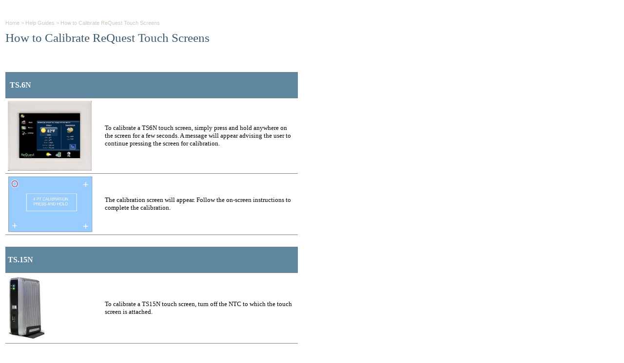

--- FILE ---
content_type: text/html
request_url: http://request.com/support/helpdesk/how_to_calibrate_request_touch_screens.htm
body_size: 6601
content:
<html><head><link href="pagestyles.css" type="text/css" rel="stylesheet"/><script language=JavaScript type="text/javascript" src="static_page.js"></script><META HTTP-EQUIV="Cache-Control" CONTENT="no-cache"><META HTTP-EQUIV="Pragma" CONTENT="no-cache"><meta http-equiv="expires" content="FRI, 13 APR 1999 01:00:00 GMT"><META name="ROBOTS" content="NOINDEX, NOFOLLOW, NOARCHIVE"></head><body onload="HighlightSearchText();HighlightPage('184');" leftmargin=25 rightmargin=25 topmargin=20 bottommargin=20><table class="bodytable" width=100% height=100% cellspacing=0 border=0><tr><td valign="top"><body id="body"><p><font class="breadcrumbs" color="#cbc9ba" face="arial" size="1"><a href="Welcome.htm" title="">Home</a>&nbsp;&gt;&nbsp;<a href="help_guides.htm" title="">Help Guides</a>&nbsp;&gt;&nbsp;<a href="how_to_calibrate_request_touch_screens.htm" title="">How to Calibrate ReQuest Touch Screens</a></font></p>
<p><font class="heading" face="arial" size="4">How to Calibrate ReQuest Touch Screens</font></p><br><p><br>
</p><table style="width: 600px;" bordercolor="" cellpadding="5" cellspacing="" frame="hsides" rules="rows"><tbody><tr><td colspan="3" align="left" bgcolor="#5f869f" valign="middle"><br><font face="Verdana"><b><font color="#ffffff"><font size="3">&nbsp;TS.6N</font></font></b></font><br><br></td></tr><tr><td style="width: 100px;" align="left" valign="middle"><img src="images/configuration/TS6N.jpg" width="172" height="144"></td><td style="width: 5px;" align="left" valign="middle"><font face="Verdana" size="2"><br>
      </font></td><td><font face="Verdana" size="2">To calibrate a TS6N touch screen, simply press and hold anywhere on the screen for a few seconds. A message will appear advising the user to continue pressing the screen for calibration.<br>
      </font></td></tr><tr><td><font face="Verdana" size="2"><img src="images/configuration/calibration.jpg" width="174" height="115"><br>
      </font></td><td><font face="Verdana" size="2"><br>
      </font></td><td><font face="Verdana" size="2">The calibration screen will appear. Follow the on-screen instructions to complete the calibration.<br>
      </font></td></tr></tbody></table>
<br><br><table style="width: 600px;" bordercolor="" cellpadding="5" cellspacing="" frame="hsides" rules="rows"><tbody><tr><td colspan="3" align="left" bgcolor="#5f869f" valign="middle"><br><font face="Verdana"><b><font color="#ffffff"><font size="3">TS.15N</font></font></b></font><br><br></td></tr><tr><td style="width: 100px;" align="left" valign="middle"><font face="Verdana" size="2"><img src="images/configuration/ntc.jpg"><br>
      </font></td><td style="width: 5px;" align="left" valign="middle"><font face="Verdana" size="2"><br>
      </font></td><td><font face="Verdana" size="2">To calibrate a TS15N touch screen, turn off the NTC to which the touch screen is attached. <br>
      </font></td></tr><tr><td colspan="1">&nbsp;<img src="images/ethernet.jpg" width="108" height="112"></td><td colspan="1">&nbsp;</td><td colspan="1"><font face="Verdana" size="2">Unplug the network cable from the NTC and turn it back on. </font></td></tr><tr><td><font face="Verdana" size="2"><img src="images/configuration/calibration.jpg" width="174" height="115"></font></td><td><font face="Verdana" size="2"><br>
      </font></td><td><font size="2">&nbsp;When the NTC is turned on without the network cable
connected, the calibration screen will appear. Follow the on-screen
instructions to complete the calibration.<br><br>After calibrating, plug the network cable back in and restart the NTC.</font></td></tr></tbody></table>
<br><br><table style="width: 600px;" bordercolor="" cellpadding="5" cellspacing="" frame="hsides" rules="rows"><tbody><tr><td colspan="4" align="left" bgcolor="#5f869f" valign="middle"><br><font face="Verdana"><b><font color="#ffffff"><font size="3">TS.15</font></font></b></font><br><br></td></tr><tr><td style="width: 25px;" align="left" valign="middle"><font face="Verdana" size="2"><img src="images/configuration/ts15_iq_anglefront_sm.jpg" width="153" height="145"><br>
      </font></td><td style="width: 5px;" align="left" valign="middle"><font face="Verdana" size="2"><br>
      </font></td><td><font face="Verdana" size="2">A TS15 (no NTC attached) can be calibrated from either the webserver of the ReQuest server, or via the front LCD display on the ReQuest server.<br>
      </font></td></tr><tr><td style="width: 150px;" align="left" valign="middle"><font face="Verdana" size="2"><img src="images/calibrate.png"><br>
      </font></td><td><font face="Verdana" size="2"><br>
      </font></td><td><font face="Verdana" size="2">From the webserver, access the Functions area of the settings page. Select "Calibrate TS12/TS15".<br>
      </font></td></tr><tr><td><font face="Verdana" size="2"><img src="images/configuration/calibration.jpg" width="174" height="115"></font></td><td><font face="Verdana" size="2">&nbsp;</font></td><td><font face="Verdana" size="2">The calibration screen will appear. Follow the on-screen instructions to complete the calibration.</font></td></tr></tbody></table>
<br>
<p><font class="subheading" color="#cbc9ba" face="arial" size="3">See also</font></p>
<div class="pagelist"><a href="nas_guide.htm" title="">NAS Guide</a><br><a href="web_camera_guide.htm" title="">Web Camera Guide</a><br><a href="server_network_configuration_guide.htm" title="">Server Network Configuration Guide</a><br><a href="using_the_legacy_interactive_remote.htm" title="">Using the Legacy Interactive Remote</a><br><a href="backing_up_and_restoring_playlists.htm" title="">Backing up and Restoring Playlists</a><br><a href="finding_custom_streaming_radio_stations.htm" title="">Finding Custom Streaming Radio Stations</a><br><a href="how_to_verify_blu_ray_iso_file.htm" title="">How to verify Blu Ray ISO file</a><br><a href="how_to_port_forward.htm" title="">How to Port Forward</a><br><a href="how_to_run_a_software_update.htm" title="">How to Run a Software Update</a><br><a href="netsync_configuration_instructions.htm" title="">NetSync Configuration Instructions</a><br><a href="bandwidth_usage.htm" title="">Bandwidth Usage</a><br><a href="keyboard_shortcuts.htm" title="">Keyboard Shortcuts</a><br><a href="how_to_find_the_mac_address_of_a_computer.htm" title="">How to find the MAC Address of a Computer</a><br><a href="advanced_web_server_editing_w__foxreplace.htm" title="">Advanced Web Server Editing w/ Foxreplace</a><br><a href="configuring_lutron_lighting_control.htm" title="">Configuring Lutron Lighting Control</a><br></div>
</body></td></tr></table></body></html>


--- FILE ---
content_type: text/css
request_url: http://request.com/support/helpdesk/pagestyles.css
body_size: 4944
content:
/* ------------------ Modify this style to change font on help pages ---- */
BODY
{
  FONT-SIZE: 8pt; 
  FONT-FAMILY: Tahoma, Arial, Helvetica, sans-serif;
  margin-left:-10px;
}

TABLE,P,DIV,SPAN,INPUT 
{
  FONT-SIZE: 8pt; 
  FONT-FAMILY: Tahoma, Arial, Helvetica, sans-serif;
}

H4 
{
  FONT-SIZE: 11pt; 
  FONT-FAMILY: Tahoma, Arial, Helvetica, sans-serif; 
  COLOR: #000000;
}


li 
{
  margin-bottom:4px;
}


/* ----------------- ADD CUSTOM STYLES BELOW.  ------------------ */



.bodytable
{
  padding:20px;
}



.heading   /*StyleList*/
{
  FONT-WEIGHT: normal; 
  FONT-SIZE: 25px; 
  COLOR: #3E5A6D; 
  FONT-FAMILY: Verdana;
}

.subheading   /*StyleList*/
{
  FONT-WEIGHT: normal; 
  FONT-SIZE: 16px; 
  FONT-WEIGHT: bold; 
  COLOR: #3E5A6D; 
  FONT-FAMILY: Verdana;
}

.HiddenLink:link /*StyleList*/ {text-decoration: none; color: #434242;}
.HiddenLink:active {text-decoration: none; color: #434242;}
.HiddenLink:visited {text-decoration: none; color: #434242;}
.HiddenLink:hover {background-color: yellow; text-decoration: none; color: #434242;}

.pagelist A:link {text-decoration: none; color: #3399cc;}
.pagelist A:active {text-decoration: none; color: #3399cc;}
.pagelist A:visited {text-decoration: none; color: #3399cc;}
.pagelist A:hover {text-decoration: underline;}

.keywordindex {padding:10px}
.keywordindex A:link {text-decoration: none; color: #434242;}
.keywordindex A:active {text-decoration: none; color: #434242;}
.keywordindex A:visited {text-decoration: none; color: #434242;}
.keywordindex A:hover {background-color: yellow; color: black}


.breadcrumbs /*StyleList*/ {FONT-SIZE: 8pt; FONT-FAMILY: Tahoma, Arial, Helvetica, sans-serif; COLOR:#CBC9BA;}
.breadcrumbs A:link {text-decoration: none; color: #CBC9BA}
.breadcrumbs A:active {text-decoration: none; color: #CBC9BA}
.breadcrumbs A:visited {text-decoration: none; color: #CBC9BA}
.breadcrumbs A:hover {text-decoration: underline; color: black}

.TogglePanel         {WIDTH:100%; BORDER:1px solid #cccccc; }
.TogglePanel_Heading {BACKGROUND-IMAGE:url(images/col.gif); BACKGROUND-REPEAT:no-repeat; BACKGROUND-POSITION:Left center; padding-left:20px; padding-top:4px; padding-right:4px; padding-bottom:4px; cursor:pointer; border-left:0px solid white; border-top:0px solid white; vertical-align:top;}
.TogglePanel_Body    {padding-left:20px; padding-top:4px; padding-right:4px; padding-bottom:4px; border-left:0px solid white; vertical-align:top;}



/* ------------------ Modify the styles below to add,edit or delete page status entries ---- */
.TreeNode_status_Pending
{ 
  font-family: tahoma; 
  font-size: 11px; 
  padding-top:3px;
  padding-bottom:2px;
  padding-left: 3px; 
  padding-right: 3px; 
  background-color: #A0DC2C;
}

.TreeNode_status_Incomplete
{ 
  font-family: tahoma; 
  font-size: 11px; 
  padding-top:3px;
  padding-bottom:2px;
  padding-left: 3px; 
  padding-right: 3px; 
  background-color: #A0B6FF;
}

.TreeNode_status_Needs_Review
{ 
  font-family: tahoma; 
  font-size: 11px; 
  padding-top:3px;
  padding-bottom:2px;
  padding-left: 3px; 
  padding-right: 3px; 
  background-color: #FFD016;
}


/* ----------------- TREE STYLES ------------------ */
.HiddenRow 
{ 
  display:none;
}


.TreeView 
{ 
  padding-top:4px; 
  padding-left:1px; 
  cursor:default;


}

.TreeViewMargin
{ 
  padding-top:4px; 
  padding-left:1px; 
  cursor:default; 
}

.TreeNode 
{ 
  font-family: tahoma; 
  font-size: 11px; 
  padding-top:3px;
  padding-bottom:2px;
  padding-left: 3px; 
  padding-right: 3px; 
}

.GrayedTreeNode 
{ 
  font-family: tahoma; 
  font-size: 11px; 
  padding-top:3px;
  padding-bottom:2px;
  padding-left: 3px; 
  padding-right: 3px; 
  color:#AAA9A9; 
  cursor:default;
}

.HoverTreeNode 
{ 
  font-family: tahoma; 
  font-size: 11px; 
  text-decoration:underline; 
  padding-top:3px;
  padding-bottom:2px;
  padding-left: 3px; 
  padding-right: 3px; 
  cursor: default; 
}

.SelectedTreeNode 
{ 
  font-family: tahoma; 
  font-size: 11px; 
  background-color: gray; 
  color:white; 
  padding-top:2px;
  padding-bottom:1px;
  padding-left: 2px; 
  padding-right: 2px; 
  cursor: default; 
  border: 1px solid #3F3F3F;
}

.MultipleSelectedTreeNode
{
  font-family: tahoma; 
  font-size: 11px; 
  background-color: gray; 
  color:white; 
  padding-top:2px;
  padding-bottom:1px;
  padding-left: 3px; 
  padding-right: 3px; 
  cursor: default; 
}

.CutTreeNode
{
  font-family: tahoma; 
  font-size: 11px; 
  background-color: silver; 
  color:white; 
  padding-top:2px;
  padding-bottom:1px;
  padding-left: 3px; 
  padding-right: 3px; 
  cursor: default; 
}

.NodeEdit 
{
  border:1px gray solid;
  font-family: tahoma; 
  font-size: 11px;
}

.Margin
{
  background-color: #E6E6F0;
}



